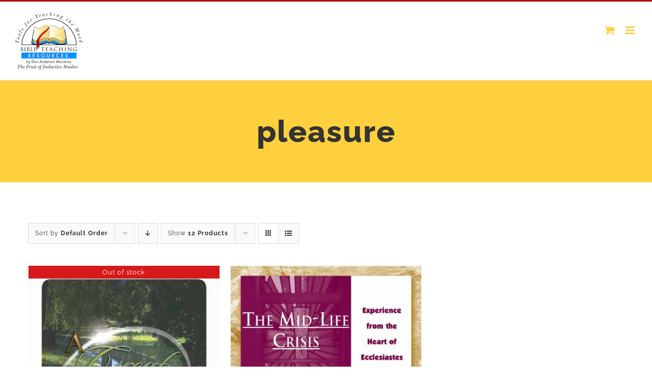

--- FILE ---
content_type: text/html; charset=UTF-8
request_url: https://bibleteachingresources.org/product-tag/pleasure/?product_count=12
body_size: 16328
content:
<!DOCTYPE html>
<html class="avada-html-layout-wide avada-html-header-position-top avada-html-is-archive" lang="en-US" prefix="og: http://ogp.me/ns# fb: http://ogp.me/ns/fb#">
<head>
	<meta http-equiv="X-UA-Compatible" content="IE=edge" />
	<meta http-equiv="Content-Type" content="text/html; charset=utf-8"/>
	<meta name="viewport" content="width=device-width, initial-scale=1" />
	<meta name='robots' content='index, follow, max-image-preview:large, max-snippet:-1, max-video-preview:-1' />
		<style>img:is([sizes="auto" i], [sizes^="auto," i]) { contain-intrinsic-size: 3000px 1500px }</style>
		<script>window._wca = window._wca || [];</script>

	<!-- This site is optimized with the Yoast SEO plugin v25.6 - https://yoast.com/wordpress/plugins/seo/ -->
	<title>pleasure Archives - Bible Teaching Resources</title>
	<link rel="canonical" href="https://bibleteachingresources.org/product-tag/pleasure/" />
	<meta property="og:locale" content="en_US" />
	<meta property="og:type" content="article" />
	<meta property="og:title" content="pleasure Archives - Bible Teaching Resources" />
	<meta property="og:url" content="https://bibleteachingresources.org/product-tag/pleasure/" />
	<meta property="og:site_name" content="Bible Teaching Resources" />
	<meta name="twitter:card" content="summary_large_image" />
	<meta name="twitter:site" content="@bibleteachres" />
	<script type="application/ld+json" class="yoast-schema-graph">{"@context":"https://schema.org","@graph":[{"@type":"CollectionPage","@id":"https://bibleteachingresources.org/product-tag/pleasure/","url":"https://bibleteachingresources.org/product-tag/pleasure/","name":"pleasure Archives - Bible Teaching Resources","isPartOf":{"@id":"https://bibleteachingresources.org/#website"},"primaryImageOfPage":{"@id":"https://bibleteachingresources.org/product-tag/pleasure/#primaryimage"},"image":{"@id":"https://bibleteachingresources.org/product-tag/pleasure/#primaryimage"},"thumbnailUrl":"https://i0.wp.com/bibleteachingresources.org/wp-content/uploads/2019/03/AGWBD-Issue-9-Part-1.jpg?fit=396%2C612&ssl=1","breadcrumb":{"@id":"https://bibleteachingresources.org/product-tag/pleasure/#breadcrumb"},"inLanguage":"en-US"},{"@type":"ImageObject","inLanguage":"en-US","@id":"https://bibleteachingresources.org/product-tag/pleasure/#primaryimage","url":"https://i0.wp.com/bibleteachingresources.org/wp-content/uploads/2019/03/AGWBD-Issue-9-Part-1.jpg?fit=396%2C612&ssl=1","contentUrl":"https://i0.wp.com/bibleteachingresources.org/wp-content/uploads/2019/03/AGWBD-Issue-9-Part-1.jpg?fit=396%2C612&ssl=1","width":396,"height":612},{"@type":"BreadcrumbList","@id":"https://bibleteachingresources.org/product-tag/pleasure/#breadcrumb","itemListElement":[{"@type":"ListItem","position":1,"name":"Home","item":"https://bibleteachingresources.org/"},{"@type":"ListItem","position":2,"name":"pleasure"}]},{"@type":"WebSite","@id":"https://bibleteachingresources.org/#website","url":"https://bibleteachingresources.org/","name":"Bible Teaching Resources","description":"Devotions, Books, &amp; Media","publisher":{"@id":"https://bibleteachingresources.org/#organization"},"potentialAction":[{"@type":"SearchAction","target":{"@type":"EntryPoint","urlTemplate":"https://bibleteachingresources.org/?s={search_term_string}"},"query-input":{"@type":"PropertyValueSpecification","valueRequired":true,"valueName":"search_term_string"}}],"inLanguage":"en-US"},{"@type":"Organization","@id":"https://bibleteachingresources.org/#organization","name":"Bible Teaching Resources","url":"https://bibleteachingresources.org/","logo":{"@type":"ImageObject","inLanguage":"en-US","@id":"https://bibleteachingresources.org/#/schema/logo/image/","url":"https://bibleteachingresources.org/wp-content/uploads/2019/02/BTR-logo55.png","contentUrl":"https://bibleteachingresources.org/wp-content/uploads/2019/02/BTR-logo55.png","width":417,"height":353,"caption":"Bible Teaching Resources"},"image":{"@id":"https://bibleteachingresources.org/#/schema/logo/image/"},"sameAs":["https://www.facebook.com/Bible-Teaching-Resources-379443508834041/","https://x.com/bibleteachres"]}]}</script>
	<!-- / Yoast SEO plugin. -->


<link rel='dns-prefetch' href='//stats.wp.com' />
<link rel='dns-prefetch' href='//secure.gravatar.com' />
<link rel='dns-prefetch' href='//www.googletagmanager.com' />
<link rel='dns-prefetch' href='//v0.wordpress.com' />
<link rel='preconnect' href='//c0.wp.com' />
<link rel='preconnect' href='//i0.wp.com' />
<link rel="alternate" type="application/rss+xml" title="Bible Teaching Resources &raquo; Feed" href="https://bibleteachingresources.org/feed/" />
<link rel="alternate" type="application/rss+xml" title="Bible Teaching Resources &raquo; Comments Feed" href="https://bibleteachingresources.org/comments/feed/" />
					<link rel="shortcut icon" href="https://bibleteachingresources.org/wp-content/uploads/2021/12/favicon-32x32-1.png" type="image/x-icon" />
		
					<!-- Apple Touch Icon -->
			<link rel="apple-touch-icon" sizes="180x180" href="https://bibleteachingresources.org/wp-content/uploads/2021/12/apple-icon-180x180-1.png">
		
					<!-- Android Icon -->
			<link rel="icon" sizes="192x192" href="https://bibleteachingresources.org/wp-content/uploads/2021/12/apple-icon-120x120-1.png">
		
					<!-- MS Edge Icon -->
			<meta name="msapplication-TileImage" content="https://bibleteachingresources.org/wp-content/uploads/2021/12/apple-icon-152x152-1.png">
				<link rel="alternate" type="application/rss+xml" title="Bible Teaching Resources &raquo; pleasure Tag Feed" href="https://bibleteachingresources.org/product-tag/pleasure/feed/" />
<script type="text/javascript">
/* <![CDATA[ */
window._wpemojiSettings = {"baseUrl":"https:\/\/s.w.org\/images\/core\/emoji\/15.0.3\/72x72\/","ext":".png","svgUrl":"https:\/\/s.w.org\/images\/core\/emoji\/15.0.3\/svg\/","svgExt":".svg","source":{"concatemoji":"https:\/\/bibleteachingresources.org\/wp-includes\/js\/wp-emoji-release.min.js?ver=6.6.4"}};
/*! This file is auto-generated */
!function(i,n){var o,s,e;function c(e){try{var t={supportTests:e,timestamp:(new Date).valueOf()};sessionStorage.setItem(o,JSON.stringify(t))}catch(e){}}function p(e,t,n){e.clearRect(0,0,e.canvas.width,e.canvas.height),e.fillText(t,0,0);var t=new Uint32Array(e.getImageData(0,0,e.canvas.width,e.canvas.height).data),r=(e.clearRect(0,0,e.canvas.width,e.canvas.height),e.fillText(n,0,0),new Uint32Array(e.getImageData(0,0,e.canvas.width,e.canvas.height).data));return t.every(function(e,t){return e===r[t]})}function u(e,t,n){switch(t){case"flag":return n(e,"\ud83c\udff3\ufe0f\u200d\u26a7\ufe0f","\ud83c\udff3\ufe0f\u200b\u26a7\ufe0f")?!1:!n(e,"\ud83c\uddfa\ud83c\uddf3","\ud83c\uddfa\u200b\ud83c\uddf3")&&!n(e,"\ud83c\udff4\udb40\udc67\udb40\udc62\udb40\udc65\udb40\udc6e\udb40\udc67\udb40\udc7f","\ud83c\udff4\u200b\udb40\udc67\u200b\udb40\udc62\u200b\udb40\udc65\u200b\udb40\udc6e\u200b\udb40\udc67\u200b\udb40\udc7f");case"emoji":return!n(e,"\ud83d\udc26\u200d\u2b1b","\ud83d\udc26\u200b\u2b1b")}return!1}function f(e,t,n){var r="undefined"!=typeof WorkerGlobalScope&&self instanceof WorkerGlobalScope?new OffscreenCanvas(300,150):i.createElement("canvas"),a=r.getContext("2d",{willReadFrequently:!0}),o=(a.textBaseline="top",a.font="600 32px Arial",{});return e.forEach(function(e){o[e]=t(a,e,n)}),o}function t(e){var t=i.createElement("script");t.src=e,t.defer=!0,i.head.appendChild(t)}"undefined"!=typeof Promise&&(o="wpEmojiSettingsSupports",s=["flag","emoji"],n.supports={everything:!0,everythingExceptFlag:!0},e=new Promise(function(e){i.addEventListener("DOMContentLoaded",e,{once:!0})}),new Promise(function(t){var n=function(){try{var e=JSON.parse(sessionStorage.getItem(o));if("object"==typeof e&&"number"==typeof e.timestamp&&(new Date).valueOf()<e.timestamp+604800&&"object"==typeof e.supportTests)return e.supportTests}catch(e){}return null}();if(!n){if("undefined"!=typeof Worker&&"undefined"!=typeof OffscreenCanvas&&"undefined"!=typeof URL&&URL.createObjectURL&&"undefined"!=typeof Blob)try{var e="postMessage("+f.toString()+"("+[JSON.stringify(s),u.toString(),p.toString()].join(",")+"));",r=new Blob([e],{type:"text/javascript"}),a=new Worker(URL.createObjectURL(r),{name:"wpTestEmojiSupports"});return void(a.onmessage=function(e){c(n=e.data),a.terminate(),t(n)})}catch(e){}c(n=f(s,u,p))}t(n)}).then(function(e){for(var t in e)n.supports[t]=e[t],n.supports.everything=n.supports.everything&&n.supports[t],"flag"!==t&&(n.supports.everythingExceptFlag=n.supports.everythingExceptFlag&&n.supports[t]);n.supports.everythingExceptFlag=n.supports.everythingExceptFlag&&!n.supports.flag,n.DOMReady=!1,n.readyCallback=function(){n.DOMReady=!0}}).then(function(){return e}).then(function(){var e;n.supports.everything||(n.readyCallback(),(e=n.source||{}).concatemoji?t(e.concatemoji):e.wpemoji&&e.twemoji&&(t(e.twemoji),t(e.wpemoji)))}))}((window,document),window._wpemojiSettings);
/* ]]> */
</script>
<style id='wp-emoji-styles-inline-css' type='text/css'>

	img.wp-smiley, img.emoji {
		display: inline !important;
		border: none !important;
		box-shadow: none !important;
		height: 1em !important;
		width: 1em !important;
		margin: 0 0.07em !important;
		vertical-align: -0.1em !important;
		background: none !important;
		padding: 0 !important;
	}
</style>
<link rel='stylesheet' id='mediaelement-css' href='https://c0.wp.com/c/6.6.4/wp-includes/js/mediaelement/mediaelementplayer-legacy.min.css' type='text/css' media='all' />
<link rel='stylesheet' id='wp-mediaelement-css' href='https://c0.wp.com/c/6.6.4/wp-includes/js/mediaelement/wp-mediaelement.min.css' type='text/css' media='all' />
<style id='jetpack-sharing-buttons-style-inline-css' type='text/css'>
.jetpack-sharing-buttons__services-list{display:flex;flex-direction:row;flex-wrap:wrap;gap:0;list-style-type:none;margin:5px;padding:0}.jetpack-sharing-buttons__services-list.has-small-icon-size{font-size:12px}.jetpack-sharing-buttons__services-list.has-normal-icon-size{font-size:16px}.jetpack-sharing-buttons__services-list.has-large-icon-size{font-size:24px}.jetpack-sharing-buttons__services-list.has-huge-icon-size{font-size:36px}@media print{.jetpack-sharing-buttons__services-list{display:none!important}}.editor-styles-wrapper .wp-block-jetpack-sharing-buttons{gap:0;padding-inline-start:0}ul.jetpack-sharing-buttons__services-list.has-background{padding:1.25em 2.375em}
</style>
<style id='woocommerce-inline-inline-css' type='text/css'>
.woocommerce form .form-row .required { visibility: visible; }
</style>
<link rel='stylesheet' id='give-styles-css' href='https://bibleteachingresources.org/wp-content/plugins/give/assets/dist/css/give.css?ver=3.16.3' type='text/css' media='all' />
<link rel='stylesheet' id='give-donation-summary-style-frontend-css' href='https://bibleteachingresources.org/wp-content/plugins/give/assets/dist/css/give-donation-summary.css?ver=3.16.3' type='text/css' media='all' />
<link rel='stylesheet' id='fusion-dynamic-css-css' href='https://bibleteachingresources.org/wp-content/uploads/fusion-styles/01bb2335b5d230e56f674d70a6a9bf7f.min.css?ver=3.11.2' type='text/css' media='all' />
<script type="text/template" id="tmpl-variation-template">
	<div class="woocommerce-variation-description">{{{ data.variation.variation_description }}}</div>
	<div class="woocommerce-variation-price">{{{ data.variation.price_html }}}</div>
	<div class="woocommerce-variation-availability">{{{ data.variation.availability_html }}}</div>
</script>
<script type="text/template" id="tmpl-unavailable-variation-template">
	<p role="alert">Sorry, this product is unavailable. Please choose a different combination.</p>
</script>
<script type="text/javascript" src="https://c0.wp.com/c/6.6.4/wp-includes/js/dist/hooks.min.js" id="wp-hooks-js"></script>
<script type="text/javascript" src="https://c0.wp.com/c/6.6.4/wp-includes/js/dist/i18n.min.js" id="wp-i18n-js"></script>
<script type="text/javascript" id="wp-i18n-js-after">
/* <![CDATA[ */
wp.i18n.setLocaleData( { 'text direction\u0004ltr': [ 'ltr' ] } );
/* ]]> */
</script>
<script type="text/javascript" src="https://c0.wp.com/c/6.6.4/wp-includes/js/jquery/jquery.min.js" id="jquery-core-js"></script>
<script type="text/javascript" src="https://c0.wp.com/c/6.6.4/wp-includes/js/jquery/jquery-migrate.min.js" id="jquery-migrate-js"></script>
<script type="text/javascript" src="https://c0.wp.com/p/woocommerce/9.8.6/assets/js/jquery-blockui/jquery.blockUI.min.js" id="jquery-blockui-js" defer="defer" data-wp-strategy="defer"></script>
<script type="text/javascript" id="wc-add-to-cart-js-extra">
/* <![CDATA[ */
var wc_add_to_cart_params = {"ajax_url":"\/wp-admin\/admin-ajax.php","wc_ajax_url":"\/?wc-ajax=%%endpoint%%","i18n_view_cart":"View cart","cart_url":"https:\/\/bibleteachingresources.org\/cart\/","is_cart":"","cart_redirect_after_add":"no"};
/* ]]> */
</script>
<script type="text/javascript" src="https://c0.wp.com/p/woocommerce/9.8.6/assets/js/frontend/add-to-cart.min.js" id="wc-add-to-cart-js" defer="defer" data-wp-strategy="defer"></script>
<script type="text/javascript" src="https://c0.wp.com/p/woocommerce/9.8.6/assets/js/js-cookie/js.cookie.min.js" id="js-cookie-js" defer="defer" data-wp-strategy="defer"></script>
<script type="text/javascript" id="woocommerce-js-extra">
/* <![CDATA[ */
var woocommerce_params = {"ajax_url":"\/wp-admin\/admin-ajax.php","wc_ajax_url":"\/?wc-ajax=%%endpoint%%","i18n_password_show":"Show password","i18n_password_hide":"Hide password"};
/* ]]> */
</script>
<script type="text/javascript" src="https://c0.wp.com/p/woocommerce/9.8.6/assets/js/frontend/woocommerce.min.js" id="woocommerce-js" defer="defer" data-wp-strategy="defer"></script>
<script type="text/javascript" id="give-js-extra">
/* <![CDATA[ */
var give_global_vars = {"ajaxurl":"https:\/\/bibleteachingresources.org\/wp-admin\/admin-ajax.php","checkout_nonce":"fcfe0dd1e2","currency":"USD","currency_sign":"$","currency_pos":"before","thousands_separator":",","decimal_separator":".","no_gateway":"Please select a payment method.","bad_minimum":"The minimum custom donation amount for this form is","bad_maximum":"The maximum custom donation amount for this form is","general_loading":"Loading...","purchase_loading":"Please Wait...","textForOverlayScreen":"<h3>Processing...<\/h3><p>This will only take a second!<\/p>","number_decimals":"2","is_test_mode":"","give_version":"3.16.3","magnific_options":{"main_class":"give-modal","close_on_bg_click":false},"form_translation":{"payment-mode":"Please select payment mode.","give_first":"Please enter your first name.","give_last":"Please enter your last name.","give_email":"Please enter a valid email address.","give_user_login":"Invalid email address or username.","give_user_pass":"Enter a password.","give_user_pass_confirm":"Enter the password confirmation.","give_agree_to_terms":"You must agree to the terms and conditions."},"confirm_email_sent_message":"Please check your email and click on the link to access your complete donation history.","ajax_vars":{"ajaxurl":"https:\/\/bibleteachingresources.org\/wp-admin\/admin-ajax.php","ajaxNonce":"932ba7b2be","loading":"Loading","select_option":"Please select an option","default_gateway":"manual","permalinks":"1","number_decimals":2},"cookie_hash":"a4498d00e75bd83fbbc6165ebf6a96cb","session_nonce_cookie_name":"wp-give_session_reset_nonce_a4498d00e75bd83fbbc6165ebf6a96cb","session_cookie_name":"wp-give_session_a4498d00e75bd83fbbc6165ebf6a96cb","delete_session_nonce_cookie":"0"};
var giveApiSettings = {"root":"https:\/\/bibleteachingresources.org\/wp-json\/give-api\/v2\/","rest_base":"give-api\/v2"};
/* ]]> */
</script>
<script type="text/javascript" src="https://bibleteachingresources.org/wp-content/plugins/give/assets/dist/js/give.js?ver=551bf44de7d34e92" id="give-js"></script>
<script type="text/javascript" src="https://stats.wp.com/s-202603.js" id="woocommerce-analytics-js" defer="defer" data-wp-strategy="defer"></script>
<script type="text/javascript" src="https://c0.wp.com/c/6.6.4/wp-includes/js/underscore.min.js" id="underscore-js"></script>
<script type="text/javascript" id="wp-util-js-extra">
/* <![CDATA[ */
var _wpUtilSettings = {"ajax":{"url":"\/wp-admin\/admin-ajax.php"}};
/* ]]> */
</script>
<script type="text/javascript" src="https://c0.wp.com/c/6.6.4/wp-includes/js/wp-util.min.js" id="wp-util-js"></script>
<script type="text/javascript" id="wc-add-to-cart-variation-js-extra">
/* <![CDATA[ */
var wc_add_to_cart_variation_params = {"wc_ajax_url":"\/?wc-ajax=%%endpoint%%","i18n_no_matching_variations_text":"Sorry, no products matched your selection. Please choose a different combination.","i18n_make_a_selection_text":"Please select some product options before adding this product to your cart.","i18n_unavailable_text":"Sorry, this product is unavailable. Please choose a different combination.","i18n_reset_alert_text":"Your selection has been reset. Please select some product options before adding this product to your cart."};
/* ]]> */
</script>
<script type="text/javascript" src="https://c0.wp.com/p/woocommerce/9.8.6/assets/js/frontend/add-to-cart-variation.min.js" id="wc-add-to-cart-variation-js" defer="defer" data-wp-strategy="defer"></script>

<!-- Google tag (gtag.js) snippet added by Site Kit -->
<!-- Google Analytics snippet added by Site Kit -->
<script type="text/javascript" src="https://www.googletagmanager.com/gtag/js?id=GT-MK98TW5X" id="google_gtagjs-js" async></script>
<script type="text/javascript" id="google_gtagjs-js-after">
/* <![CDATA[ */
window.dataLayer = window.dataLayer || [];function gtag(){dataLayer.push(arguments);}
gtag("set","linker",{"domains":["bibleteachingresources.org"]});
gtag("js", new Date());
gtag("set", "developer_id.dZTNiMT", true);
gtag("config", "GT-MK98TW5X");
/* ]]> */
</script>
<link rel="https://api.w.org/" href="https://bibleteachingresources.org/wp-json/" /><link rel="alternate" title="JSON" type="application/json" href="https://bibleteachingresources.org/wp-json/wp/v2/product_tag/192" /><link rel="EditURI" type="application/rsd+xml" title="RSD" href="https://bibleteachingresources.org/xmlrpc.php?rsd" />
<meta name="generator" content="WordPress 6.6.4" />
<meta name="generator" content="WooCommerce 9.8.6" />
<meta name="generator" content="auto-sizes 1.3.0">
<meta name="generator" content="Site Kit by Google 1.170.0" /><meta name="generator" content="performance-lab 3.4.0; plugins: auto-sizes, embed-optimizer, webp-uploads">
<meta name="generator" content="webp-uploads 2.2.0">
<meta name="generator" content="Give v3.16.3" />
	<style>img#wpstats{display:none}</style>
		<style type="text/css" id="css-fb-visibility">@media screen and (max-width: 640px){.fusion-no-small-visibility{display:none !important;}body .sm-text-align-center{text-align:center !important;}body .sm-text-align-left{text-align:left !important;}body .sm-text-align-right{text-align:right !important;}body .sm-flex-align-center{justify-content:center !important;}body .sm-flex-align-flex-start{justify-content:flex-start !important;}body .sm-flex-align-flex-end{justify-content:flex-end !important;}body .sm-mx-auto{margin-left:auto !important;margin-right:auto !important;}body .sm-ml-auto{margin-left:auto !important;}body .sm-mr-auto{margin-right:auto !important;}body .fusion-absolute-position-small{position:absolute;top:auto;width:100%;}.awb-sticky.awb-sticky-small{ position: sticky; top: var(--awb-sticky-offset,0); }}@media screen and (min-width: 641px) and (max-width: 1024px){.fusion-no-medium-visibility{display:none !important;}body .md-text-align-center{text-align:center !important;}body .md-text-align-left{text-align:left !important;}body .md-text-align-right{text-align:right !important;}body .md-flex-align-center{justify-content:center !important;}body .md-flex-align-flex-start{justify-content:flex-start !important;}body .md-flex-align-flex-end{justify-content:flex-end !important;}body .md-mx-auto{margin-left:auto !important;margin-right:auto !important;}body .md-ml-auto{margin-left:auto !important;}body .md-mr-auto{margin-right:auto !important;}body .fusion-absolute-position-medium{position:absolute;top:auto;width:100%;}.awb-sticky.awb-sticky-medium{ position: sticky; top: var(--awb-sticky-offset,0); }}@media screen and (min-width: 1025px){.fusion-no-large-visibility{display:none !important;}body .lg-text-align-center{text-align:center !important;}body .lg-text-align-left{text-align:left !important;}body .lg-text-align-right{text-align:right !important;}body .lg-flex-align-center{justify-content:center !important;}body .lg-flex-align-flex-start{justify-content:flex-start !important;}body .lg-flex-align-flex-end{justify-content:flex-end !important;}body .lg-mx-auto{margin-left:auto !important;margin-right:auto !important;}body .lg-ml-auto{margin-left:auto !important;}body .lg-mr-auto{margin-right:auto !important;}body .fusion-absolute-position-large{position:absolute;top:auto;width:100%;}.awb-sticky.awb-sticky-large{ position: sticky; top: var(--awb-sticky-offset,0); }}</style>	<noscript><style>.woocommerce-product-gallery{ opacity: 1 !important; }</style></noscript>
	<style type="text/css">.recentcomments a{display:inline !important;padding:0 !important;margin:0 !important;}</style><meta name="generator" content="embed-optimizer 0.2.0">
		<script type="text/javascript">
			var doc = document.documentElement;
			doc.setAttribute( 'data-useragent', navigator.userAgent );
		</script>
		
	
<meta name="google-site-verification" content="s5XZAVkLeei6lmaE6csX5AzAPKhkF2EBXFAfT-NRWB8" />	
</head>

<body class="archive tax-product_tag term-pleasure term-192 theme-Avada woocommerce woocommerce-page woocommerce-no-js give-avada fusion-image-hovers fusion-pagination-sizing fusion-button_type-flat fusion-button_span-no fusion-button_gradient-linear avada-image-rollover-circle-yes avada-image-rollover-yes avada-image-rollover-direction-center_vertical fusion-body ltr no-tablet-sticky-header no-mobile-sticky-header avada-has-rev-slider-styles fusion-disable-outline fusion-sub-menu-fade mobile-logo-pos-left layout-wide-mode avada-has-boxed-modal-shadow-none layout-scroll-offset-full avada-has-zero-margin-offset-top fusion-top-header menu-text-align-center fusion-woo-product-design-classic fusion-woo-shop-page-columns-4 fusion-woo-related-columns-4 fusion-woo-archive-page-columns-3 avada-has-woo-gallery-disabled woo-sale-badge-circle woo-outofstock-badge-top_bar mobile-menu-design-modern fusion-show-pagination-text fusion-header-layout-v2 avada-responsive avada-footer-fx-none avada-menu-highlight-style-arrow fusion-search-form-classic fusion-main-menu-search-overlay fusion-avatar-square avada-dropdown-styles avada-blog-layout-large avada-blog-archive-layout-grid avada-header-shadow-no avada-has-logo-background avada-menu-icon-position-left avada-has-megamenu-shadow avada-has-mainmenu-dropdown-divider avada-has-header-100-width avada-has-pagetitle-100-width avada-has-pagetitle-bg-full avada-has-main-nav-search-icon avada-has-100-footer avada-has-breadcrumb-mobile-hidden avada-has-titlebar-bar_and_content avada-social-full-transparent avada-has-pagination-padding avada-flyout-menu-direction-fade avada-ec-views-v1" data-awb-post-id="9151">
		<a class="skip-link screen-reader-text" href="#content">Skip to content</a>

	<div id="boxed-wrapper">
		
		<div id="wrapper" class="fusion-wrapper">
			<div id="home" style="position:relative;top:-1px;"></div>
							
					
			<header class="fusion-header-wrapper">
				<div class="fusion-header-v2 fusion-logo-alignment fusion-logo-left fusion-sticky-menu- fusion-sticky-logo- fusion-mobile-logo-1  fusion-mobile-menu-design-modern">
					
<div class="fusion-secondary-header">
	<div class="fusion-row">
							<div class="fusion-alignright">
				<nav class="fusion-secondary-menu" role="navigation" aria-label="Secondary Menu"></nav>			</div>
			</div>
</div>
<div class="fusion-header-sticky-height"></div>
<div class="fusion-header">
	<div class="fusion-row">
					<div class="fusion-logo-background"><div class="fusion-logo" data-margin-top="15px" data-margin-bottom="15px" data-margin-left="100px" data-margin-right="0px">
			<a class="fusion-logo-link"  href="https://bibleteachingresources.org/" >

						<!-- standard logo -->
			<img src="https://bibleteachingresources.org/wp-content/uploads/2019/07/BTR-logo-1-copy-4.png" srcset="https://bibleteachingresources.org/wp-content/uploads/2019/07/BTR-logo-1-copy-4.png 1x, https://bibleteachingresources.org/wp-content/uploads/2019/07/BTR-logo-1-copy-1.png 2x" width="190" height="161" style="max-height:161px;height:auto;" alt="Bible Teaching Resources Logo" data-retina_logo_url="https://bibleteachingresources.org/wp-content/uploads/2019/07/BTR-logo-1-copy-1.png" class="fusion-standard-logo" />

											<!-- mobile logo -->
				<img src="https://bibleteachingresources.org/wp-content/uploads/2019/07/BTR-logo-1-copy-3.png" srcset="https://bibleteachingresources.org/wp-content/uploads/2019/07/BTR-logo-1-copy-3.png 1x, https://bibleteachingresources.org/wp-content/uploads/2019/07/BTR-logo-1-2.png 2x" width="133" height="113" style="max-height:113px;height:auto;" alt="Bible Teaching Resources Logo" data-retina_logo_url="https://bibleteachingresources.org/wp-content/uploads/2019/07/BTR-logo-1-2.png" class="fusion-mobile-logo" />
			
					</a>
		</div></div>		<nav class="fusion-main-menu" aria-label="Main Menu"><div class="fusion-overlay-search">		<form role="search" class="searchform fusion-search-form  fusion-search-form-classic" method="get" action="https://bibleteachingresources.org/">
			<div class="fusion-search-form-content">

				
				<div class="fusion-search-field search-field">
					<label><span class="screen-reader-text">Search for:</span>
													<input type="search" value="" name="s" class="s" placeholder="Search..." required aria-required="true" aria-label="Search..."/>
											</label>
				</div>
				<div class="fusion-search-button search-button">
					<input type="submit" class="fusion-search-submit searchsubmit" aria-label="Search" value="&#xf002;" />
									</div>

				
			</div>


			
		</form>
		<div class="fusion-search-spacer"></div><a href="#" role="button" aria-label="Close Search" class="fusion-close-search"></a></div><ul id="menu-btr-main-menu" class="fusion-menu"><li  id="menu-item-22"  class="menu-item menu-item-type-post_type menu-item-object-page menu-item-home menu-item-22"  data-item-id="22"><a  href="https://bibleteachingresources.org/" class="fusion-arrow-highlight"><span class="menu-text">HOME<span class="fusion-arrow-svg"><svg height="12px" width="23px">
					<path d="M0 0 L11.5 12 L23 0 Z" fill="rgb(255,255,255)" class="header_border_color_stroke" stroke-width="1"/>
					</svg></span></span></a></li><li  id="menu-item-21"  class="menu-item menu-item-type-post_type menu-item-object-page menu-item-21"  data-item-id="21"><a  href="https://bibleteachingresources.org/about/" class="fusion-arrow-highlight"><span class="menu-text">ABOUT<span class="fusion-arrow-svg"><svg height="12px" width="23px">
					<path d="M0 0 L11.5 12 L23 0 Z" fill="rgb(255,255,255)" class="header_border_color_stroke" stroke-width="1"/>
					</svg></span></span></a></li><li  id="menu-item-9261"  class="menu-item menu-item-type-custom menu-item-object-custom menu-item-has-children menu-item-9261 fusion-megamenu-menu "  data-item-id="9261"><a  href="#" class="fusion-arrow-highlight"><span class="menu-text">DON&#8217;S TOOLBOX<span class="fusion-arrow-svg"><svg height="12px" width="23px">
					<path d="M0 0 L11.5 12 L23 0 Z" fill="rgb(255,255,255)" class="header_border_color_stroke" stroke-width="1"/>
					</svg></span><span class="fusion-dropdown-svg"><svg height="12px" width="23px">
						<path d="M0 12 L11.5 0 L23 12 Z" fill="#fed03d"/>
						</svg></span></span></a><div class="fusion-megamenu-wrapper fusion-columns-6 columns-per-row-6 columns-41 col-span-12"><div class="row"><div class="fusion-megamenu-holder lazyload" style="width:1099.9956px;" data-width="1099.9956px"><ul class="fusion-megamenu fusion-megamenu-border"><li  id="menu-item-10496"  class="menu-item menu-item-type-post_type menu-item-object-page menu-item-10496 fusion-megamenu-submenu menu-item-has-link fusion-megamenu-columns-6 col-lg-2 col-md-2 col-sm-2"  style="width:16.666666666667%;"><div class='fusion-megamenu-title'><a class="awb-justify-title" href="https://bibleteachingresources.org/study-guides/">Study Guides</a></div></li><li  id="menu-item-21978"  class="menu-item menu-item-type-post_type menu-item-object-page menu-item-21978 fusion-megamenu-submenu menu-item-has-link fusion-megamenu-columns-6 col-lg-2 col-md-2 col-sm-2"  style="width:16.666666666667%;"><div class='fusion-megamenu-title'><a class="awb-justify-title" href="https://bibleteachingresources.org/enewsletters/">Weekly eNewsletter</a></div></li><li  id="menu-item-23317"  class="menu-item menu-item-type-post_type menu-item-object-page menu-item-23317 fusion-megamenu-submenu menu-item-has-link fusion-megamenu-columns-6 col-lg-2 col-md-2 col-sm-2"  style="width:16.666666666667%;"><div class='fusion-megamenu-title'><a class="awb-justify-title" href="https://bibleteachingresources.org/grapevine/">Grapevine</a></div></li><li  id="menu-item-22204"  class="menu-item menu-item-type-post_type menu-item-object-page menu-item-22204 fusion-megamenu-submenu menu-item-has-link fusion-megamenu-columns-6 col-lg-2 col-md-2 col-sm-2"  style="width:16.666666666667%;"><div class='fusion-megamenu-title'><a class="awb-justify-title" href="https://bibleteachingresources.org/agwbd/">A Great While Before Day</a></div></li><li  id="menu-item-21987"  class="menu-item menu-item-type-post_type menu-item-object-page menu-item-21987 fusion-megamenu-submenu menu-item-has-link fusion-megamenu-columns-6 col-lg-2 col-md-2 col-sm-2"  style="width:16.666666666667%;"><div class='fusion-megamenu-title'><a class="awb-justify-title" href="https://bibleteachingresources.org/audio-devotionals/">Audio Devotionals</a></div></li><li  id="menu-item-24137"  class="menu-item menu-item-type-post_type menu-item-object-page menu-item-24137 fusion-megamenu-submenu menu-item-has-link fusion-megamenu-columns-6 col-lg-2 col-md-2 col-sm-2"  style="width:16.666666666667%;"><div class='fusion-megamenu-title'><a class="awb-justify-title" href="https://bibleteachingresources.org/revelation-2/">Revelation</a></div></li></ul><ul class="fusion-megamenu fusion-megamenu-row-2 fusion-megamenu-row-columns-6 fusion-megamenu-border"><li  id="menu-item-24072"  class="menu-item menu-item-type-post_type menu-item-object-page menu-item-24072 fusion-megamenu-submenu menu-item-has-link fusion-megamenu-columns-6 col-lg-2 col-md-2 col-sm-2"  style="width:16.666666666667%;"><div class='fusion-megamenu-title'><a class="awb-justify-title" href="https://bibleteachingresources.org/gideon_samson/">Gideon &#038; Samson</a></div></li><li  id="menu-item-24035"  class="menu-item menu-item-type-post_type menu-item-object-page menu-item-24035 fusion-megamenu-submenu menu-item-has-link fusion-megamenu-columns-6 col-lg-2 col-md-2 col-sm-2"  style="width:16.666666666667%;"><div class='fusion-megamenu-title'><a class="awb-justify-title" href="https://bibleteachingresources.org/gwar/">God Wants a Relationship</a></div></li><li  id="menu-item-23893"  class="menu-item menu-item-type-post_type menu-item-object-page menu-item-23893 fusion-megamenu-submenu menu-item-has-link fusion-megamenu-columns-6 col-lg-2 col-md-2 col-sm-2"  style="width:16.666666666667%;"><div class='fusion-megamenu-title'><a class="awb-justify-title" href="https://bibleteachingresources.org/elisha-2/">Elisha</a></div></li><li  id="menu-item-23861"  class="menu-item menu-item-type-post_type menu-item-object-page menu-item-23861 fusion-megamenu-submenu menu-item-has-link fusion-megamenu-columns-6 col-lg-2 col-md-2 col-sm-2"  style="width:16.666666666667%;"><div class='fusion-megamenu-title'><a class="awb-justify-title" href="https://bibleteachingresources.org/elijah/">Elijah</a></div></li><li  id="menu-item-10716"  class="menu-item menu-item-type-post_type menu-item-object-page menu-item-10716 fusion-megamenu-submenu menu-item-has-link fusion-megamenu-columns-6 col-lg-2 col-md-2 col-sm-2"  style="width:16.666666666667%;"><div class='fusion-megamenu-title'><a class="awb-justify-title" href="https://bibleteachingresources.org/titus-2/">Titus</a></div></li><li  id="menu-item-23778"  class="menu-item menu-item-type-post_type menu-item-object-page menu-item-23778 fusion-megamenu-submenu menu-item-has-link fusion-megamenu-columns-6 col-lg-2 col-md-2 col-sm-2"  style="width:16.666666666667%;"><div class='fusion-megamenu-title'><a class="awb-justify-title" href="https://bibleteachingresources.org/2-corinthians/">2 Corinthians</a></div></li></ul><ul class="fusion-megamenu fusion-megamenu-row-3 fusion-megamenu-row-columns-6 fusion-megamenu-border"><li  id="menu-item-22600"  class="menu-item menu-item-type-post_type menu-item-object-page menu-item-22600 fusion-megamenu-submenu menu-item-has-link fusion-megamenu-columns-6 col-lg-2 col-md-2 col-sm-2"  style="width:16.666666666667%;"><div class='fusion-megamenu-title'><a class="awb-justify-title" href="https://bibleteachingresources.org/esther-2-2/">Esther</a></div></li><li  id="menu-item-9674"  class="menu-item menu-item-type-post_type menu-item-object-page menu-item-9674 fusion-megamenu-submenu menu-item-has-link fusion-megamenu-columns-6 col-lg-2 col-md-2 col-sm-2"  style="width:16.666666666667%;"><div class='fusion-megamenu-title'><a class="awb-justify-title" href="https://bibleteachingresources.org/galatians/">Galatians</a></div></li><li  id="menu-item-23700"  class="menu-item menu-item-type-post_type menu-item-object-page menu-item-23700 fusion-megamenu-submenu menu-item-has-link fusion-megamenu-columns-6 col-lg-2 col-md-2 col-sm-2"  style="width:16.666666666667%;"><div class='fusion-megamenu-title'><a class="awb-justify-title" href="https://bibleteachingresources.org/1-corinthians-2/">1 Corinthians</a></div></li><li  id="menu-item-18859"  class="menu-item menu-item-type-post_type menu-item-object-page menu-item-18859 fusion-megamenu-submenu menu-item-has-link fusion-megamenu-columns-6 col-lg-2 col-md-2 col-sm-2"  style="width:16.666666666667%;"><div class='fusion-megamenu-title'><a class="awb-justify-title" href="https://bibleteachingresources.org/2-peter-2/">2 Peter</a></div></li><li  id="menu-item-16257"  class="menu-item menu-item-type-post_type menu-item-object-page menu-item-16257 fusion-megamenu-submenu menu-item-has-link fusion-megamenu-columns-6 col-lg-2 col-md-2 col-sm-2"  style="width:16.666666666667%;"><div class='fusion-megamenu-title'><a class="awb-justify-title" href="https://bibleteachingresources.org/1-peter-2/">1 Peter</a></div></li><li  id="menu-item-14418"  class="menu-item menu-item-type-post_type menu-item-object-page menu-item-14418 fusion-megamenu-submenu menu-item-has-link fusion-megamenu-columns-6 col-lg-2 col-md-2 col-sm-2"  style="width:16.666666666667%;"><div class='fusion-megamenu-title'><a class="awb-justify-title" href="https://bibleteachingresources.org/ecclesiastes-mid-life-crisis/">Ecclesiastes (Mid-Life Crisis)</a></div></li></ul><ul class="fusion-megamenu fusion-megamenu-row-4 fusion-megamenu-row-columns-6 fusion-megamenu-border"><li  id="menu-item-23563"  class="menu-item menu-item-type-post_type menu-item-object-page menu-item-23563 fusion-megamenu-submenu menu-item-has-link fusion-megamenu-columns-6 col-lg-2 col-md-2 col-sm-2"  style="width:16.666666666667%;"><div class='fusion-megamenu-title'><a class="awb-justify-title" href="https://bibleteachingresources.org/acts-2/">Acts</a></div></li><li  id="menu-item-23441"  class="menu-item menu-item-type-post_type menu-item-object-page menu-item-23441 fusion-megamenu-submenu menu-item-has-link fusion-megamenu-columns-6 col-lg-2 col-md-2 col-sm-2"  style="width:16.666666666667%;"><div class='fusion-megamenu-title'><a class="awb-justify-title" href="https://bibleteachingresources.org/daniel-2/">Daniel</a></div></li><li  id="menu-item-9978"  class="menu-item menu-item-type-post_type menu-item-object-page menu-item-9978 fusion-megamenu-submenu menu-item-has-link fusion-megamenu-columns-6 col-lg-2 col-md-2 col-sm-2"  style="width:16.666666666667%;"><div class='fusion-megamenu-title'><a class="awb-justify-title" href="https://bibleteachingresources.org/1-john/">1 John</a></div></li><li  id="menu-item-23251"  class="menu-item menu-item-type-post_type menu-item-object-page menu-item-23251 fusion-megamenu-submenu menu-item-has-link fusion-megamenu-columns-6 col-lg-2 col-md-2 col-sm-2"  style="width:16.666666666667%;"><div class='fusion-megamenu-title'><a class="awb-justify-title" href="https://bibleteachingresources.org/song-of-solomon-2/">Song of Solomon</a></div></li><li  id="menu-item-23389"  class="menu-item menu-item-type-post_type menu-item-object-page menu-item-23389 fusion-megamenu-submenu menu-item-has-link fusion-megamenu-columns-6 col-lg-2 col-md-2 col-sm-2"  style="width:16.666666666667%;"><div class='fusion-megamenu-title'><a class="awb-justify-title" href="https://bibleteachingresources.org/romans-2/">Romans</a></div></li><li  id="menu-item-22896"  class="menu-item menu-item-type-post_type menu-item-object-page menu-item-22896 fusion-megamenu-submenu menu-item-has-link fusion-megamenu-columns-6 col-lg-2 col-md-2 col-sm-2"  style="width:16.666666666667%;"><div class='fusion-megamenu-title'><a class="awb-justify-title" href="https://bibleteachingresources.org/philippians/">Philippians</a></div></li></ul><ul class="fusion-megamenu fusion-megamenu-row-5 fusion-megamenu-row-columns-6 fusion-megamenu-border"><li  id="menu-item-10157"  class="menu-item menu-item-type-post_type menu-item-object-page menu-item-10157 fusion-megamenu-submenu menu-item-has-link fusion-megamenu-columns-6 col-lg-2 col-md-2 col-sm-2"  style="width:16.666666666667%;"><div class='fusion-megamenu-title'><a class="awb-justify-title" href="https://bibleteachingresources.org/2-timothy-2/">2 Timothy</a></div></li><li  id="menu-item-10099"  class="menu-item menu-item-type-post_type menu-item-object-page menu-item-10099 fusion-megamenu-submenu menu-item-has-link fusion-megamenu-columns-6 col-lg-2 col-md-2 col-sm-2"  style="width:16.666666666667%;"><div class='fusion-megamenu-title'><a class="awb-justify-title" href="https://bibleteachingresources.org/1-timothy-2/">1 Timothy</a></div></li><li  id="menu-item-22848"  class="menu-item menu-item-type-post_type menu-item-object-page menu-item-22848 fusion-megamenu-submenu menu-item-has-link fusion-megamenu-columns-6 col-lg-2 col-md-2 col-sm-2"  style="width:16.666666666667%;"><div class='fusion-megamenu-title'><a class="awb-justify-title" href="https://bibleteachingresources.org/colossians-3/">Colossians</a></div></li><li  id="menu-item-10321"  class="menu-item menu-item-type-post_type menu-item-object-page menu-item-10321 fusion-megamenu-submenu menu-item-has-link fusion-megamenu-columns-6 col-lg-2 col-md-2 col-sm-2"  style="width:16.666666666667%;"><div class='fusion-megamenu-title'><a class="awb-justify-title" href="https://bibleteachingresources.org/david/">David</a></div></li><li  id="menu-item-22780"  class="menu-item menu-item-type-post_type menu-item-object-page menu-item-22780 fusion-megamenu-submenu menu-item-has-link fusion-megamenu-columns-6 col-lg-2 col-md-2 col-sm-2"  style="width:16.666666666667%;"><div class='fusion-megamenu-title'><a class="awb-justify-title" href="https://bibleteachingresources.org/interpersonal-relationships/">Interpersonal Relationships</a></div></li><li  id="menu-item-10518"  class="menu-item menu-item-type-post_type menu-item-object-page menu-item-10518 fusion-megamenu-submenu menu-item-has-link fusion-megamenu-columns-6 col-lg-2 col-md-2 col-sm-2"  style="width:16.666666666667%;"><div class='fusion-megamenu-title'><a class="awb-justify-title" href="https://bibleteachingresources.org/joseph/">Joseph</a></div></li></ul><ul class="fusion-megamenu fusion-megamenu-row-6 fusion-megamenu-row-columns-6 fusion-megamenu-border"><li  id="menu-item-22641"  class="menu-item menu-item-type-post_type menu-item-object-page menu-item-22641 fusion-megamenu-submenu menu-item-has-link fusion-megamenu-columns-6 col-lg-2 col-md-2 col-sm-2"  style="width:16.666666666667%;"><div class='fusion-megamenu-title'><a class="awb-justify-title" href="https://bibleteachingresources.org/biblical-postcards/">Biblical Postcards</a></div></li><li  id="menu-item-9685"  class="menu-item menu-item-type-post_type menu-item-object-page menu-item-9685 fusion-megamenu-submenu menu-item-has-link fusion-megamenu-columns-6 col-lg-2 col-md-2 col-sm-2"  style="width:16.666666666667%;"><div class='fusion-megamenu-title'><a class="awb-justify-title" href="https://bibleteachingresources.org/hebrews/">Hebrews</a></div></li><li  id="menu-item-22484"  class="menu-item menu-item-type-post_type menu-item-object-page menu-item-22484 fusion-megamenu-submenu menu-item-has-link fusion-megamenu-columns-6 col-lg-2 col-md-2 col-sm-2"  style="width:16.666666666667%;"><div class='fusion-megamenu-title'><a class="awb-justify-title" href="https://bibleteachingresources.org/joshua-2/">Joshua</a></div></li><li  id="menu-item-23029"  class="menu-item menu-item-type-post_type menu-item-object-page menu-item-23029 fusion-megamenu-submenu menu-item-has-link fusion-megamenu-columns-6 col-lg-2 col-md-2 col-sm-2"  style="width:16.666666666667%;"><div class='fusion-megamenu-title'><a class="awb-justify-title" href="https://bibleteachingresources.org/job-2/">Job</a></div></li><li  id="menu-item-10528"  class="menu-item menu-item-type-post_type menu-item-object-page menu-item-10528 fusion-megamenu-submenu menu-item-has-link fusion-megamenu-columns-6 col-lg-2 col-md-2 col-sm-2"  style="width:16.666666666667%;"><div class='fusion-megamenu-title'><a class="awb-justify-title" href="https://bibleteachingresources.org/solomon-2/">Solomon</a></div></li><li  id="menu-item-23195"  class="menu-item menu-item-type-post_type menu-item-object-page menu-item-23195 fusion-megamenu-submenu menu-item-has-link fusion-megamenu-columns-6 col-lg-2 col-md-2 col-sm-2"  style="width:16.666666666667%;"><div class='fusion-megamenu-title'><a class="awb-justify-title" href="https://bibleteachingresources.org/howtobecomeachristian-2/">How To Become A Christian</a></div></li></ul><ul class="fusion-megamenu fusion-megamenu-row-7 fusion-megamenu-row-columns-5"><li  id="menu-item-23179"  class="menu-item menu-item-type-post_type menu-item-object-page menu-item-23179 fusion-megamenu-submenu menu-item-has-link fusion-megamenu-columns-5 col-lg-2 col-md-2 col-sm-2"  style="width:16.666666666667%;"><div class='fusion-megamenu-title'><a class="awb-justify-title" href="https://bibleteachingresources.org/ephesians-2/">Ephesians</a></div></li><li  id="menu-item-23117"  class="menu-item menu-item-type-post_type menu-item-object-page menu-item-23117 fusion-megamenu-submenu menu-item-has-link fusion-megamenu-columns-5 col-lg-2 col-md-2 col-sm-2"  style="width:16.666666666667%;"><div class='fusion-megamenu-title'><a class="awb-justify-title" href="https://bibleteachingresources.org/2-thessalonians/">2 Thessalonians</a></div></li><li  id="menu-item-21925"  class="menu-item menu-item-type-post_type menu-item-object-page menu-item-21925 fusion-megamenu-submenu menu-item-has-link fusion-megamenu-columns-5 col-lg-2 col-md-2 col-sm-2"  style="width:16.666666666667%;"><div class='fusion-megamenu-title'><a class="awb-justify-title" href="https://bibleteachingresources.org/1-thessalonians/">1 Thessalonians</a></div></li><li  id="menu-item-9642"  class="menu-item menu-item-type-post_type menu-item-object-page menu-item-9642 fusion-megamenu-submenu menu-item-has-link fusion-megamenu-columns-5 col-lg-2 col-md-2 col-sm-2"  style="width:16.666666666667%;"><div class='fusion-megamenu-title'><a class="awb-justify-title" href="https://bibleteachingresources.org/james/">James</a></div></li><li  id="menu-item-24187"  class="menu-item menu-item-type-post_type menu-item-object-page menu-item-24187 fusion-megamenu-submenu menu-item-has-link fusion-megamenu-columns-5 col-lg-2 col-md-2 col-sm-2"  style="width:16.666666666667%;"><div class='fusion-megamenu-title'><a class="awb-justify-title" href="https://bibleteachingresources.org/sermon-on-the-mount/">Sermon on the Mount</a></div></li></ul></div><div style="clear:both;"></div></div></div></li><li  id="menu-item-9246"  class="menu-item menu-item-type-post_type menu-item-object-page menu-item-9246"  data-item-id="9246"><a  href="https://bibleteachingresources.org/shop/" class="fusion-arrow-highlight"><span class="menu-text">SHOP BTR<span class="fusion-arrow-svg"><svg height="12px" width="23px">
					<path d="M0 0 L11.5 12 L23 0 Z" fill="rgb(255,255,255)" class="header_border_color_stroke" stroke-width="1"/>
					</svg></span></span></a></li><li  id="menu-item-9347"  class="menu-item menu-item-type-post_type menu-item-object-page menu-item-9347 fusion-menu-item-button"  data-item-id="9347"><a  href="https://bibleteachingresources.org/support/" class="fusion-arrow-highlight"><span class="menu-text fusion-button button-default button-large">PARTNER WITH BTR</span></a></li><li  id="menu-item-17"  class="menu-item menu-item-type-post_type menu-item-object-page menu-item-17"  data-item-id="17"><a  href="https://bibleteachingresources.org/contact/" class="fusion-arrow-highlight"><span class="menu-text">CONTACT<span class="fusion-arrow-svg"><svg height="12px" width="23px">
					<path d="M0 0 L11.5 12 L23 0 Z" fill="rgb(255,255,255)" class="header_border_color_stroke" stroke-width="1"/>
					</svg></span></span></a></li><li class="fusion-custom-menu-item fusion-menu-cart fusion-main-menu-cart"><a class="fusion-main-menu-icon" href="https://bibleteachingresources.org/cart/"><span class="menu-text" aria-label="View Cart"></span></a></li><li class="fusion-custom-menu-item fusion-main-menu-search fusion-search-overlay"><a class="fusion-main-menu-icon" href="#" aria-label="Search" data-title="Search" title="Search" role="button" aria-expanded="false"></a></li></ul></nav>	<div class="fusion-mobile-menu-icons">
							<a href="#" class="fusion-icon awb-icon-bars" aria-label="Toggle mobile menu" aria-expanded="false"></a>
		
		
		
					<a href="https://bibleteachingresources.org/cart/" class="fusion-icon awb-icon-shopping-cart"  aria-label="Toggle mobile cart"></a>
			</div>

<nav class="fusion-mobile-nav-holder fusion-mobile-menu-text-align-left" aria-label="Main Menu Mobile"></nav>

					</div>
</div>
				</div>
				<div class="fusion-clearfix"></div>
			</header>
								
							<div id="sliders-container" class="fusion-slider-visibility">
					</div>
				
					
							
			<section class="avada-page-titlebar-wrapper" aria-label="Page Title Bar">
	<div class="fusion-page-title-bar fusion-page-title-bar-breadcrumbs fusion-page-title-bar-center">
		<div class="fusion-page-title-row">
			<div class="fusion-page-title-wrapper">
				<div class="fusion-page-title-captions">

																							<h1 class="entry-title">pleasure</h1>

											
																
				</div>

				
			</div>
		</div>
	</div>
</section>

						<main id="main" class="clearfix ">
				<div class="fusion-row" style="">
		<div class="woocommerce-container">
			<section id="content" class=" full-width" style="width: 100%;">
		<header class="woocommerce-products-header">
	
	</header>
<div class="woocommerce-notices-wrapper"></div>
<div class="catalog-ordering fusion-clearfix">
			<div class="orderby-order-container">
			<ul class="orderby order-dropdown">
				<li>
					<span class="current-li">
						<span class="current-li-content">
														<a aria-haspopup="true">Sort by <strong>Default Order</strong></a>
						</span>
					</span>
					<ul>
																			<li class="current">
																<a href="?product_count=12&product_orderby=default">Sort by <strong>Default Order</strong></a>
							</li>
												<li class="">
														<a href="?product_count=12&product_orderby=name">Sort by <strong>Name</strong></a>
						</li>
						<li class="">
														<a href="?product_count=12&product_orderby=price">Sort by <strong>Price</strong></a>
						</li>
						<li class="">
														<a href="?product_count=12&product_orderby=date">Sort by <strong>Date</strong></a>
						</li>
						<li class="">
														<a href="?product_count=12&product_orderby=popularity">Sort by <strong>Popularity</strong></a>
						</li>

													<li class="">
																<a href="?product_count=12&product_orderby=rating">Sort by <strong>Rating</strong></a>
							</li>
											</ul>
				</li>
			</ul>

			<ul class="order">
															<li class="asc"><a aria-label="Descending order" aria-haspopup="true" href="?product_count=12&product_order=desc"><i class="awb-icon-arrow-down2" aria-hidden="true"></i></a></li>
												</ul>
		</div>

		<ul class="sort-count order-dropdown">
			<li>
				<span class="current-li">
					<a aria-haspopup="true">
						Show <strong>12 Products</strong>						</a>
					</span>
				<ul>
					<li class="current">
						<a href="?product_count=12">
							Show <strong>12 Products</strong>						</a>
					</li>
					<li class="">
						<a href="?product_count=24">
							Show <strong>24 Products</strong>						</a>
					</li>
					<li class="">
						<a href="?product_count=36">
							Show <strong>36 Products</strong>						</a>
					</li>
				</ul>
			</li>
		</ul>
	
											<ul class="fusion-grid-list-view">
			<li class="fusion-grid-view-li active-view">
				<a class="fusion-grid-view" aria-label="View as grid" aria-haspopup="true" href="?product_count=12&product_view=grid"><i class="awb-icon-grid icomoon-grid" aria-hidden="true"></i></a>
			</li>
			<li class="fusion-list-view-li">
				<a class="fusion-list-view" aria-haspopup="true" aria-label="View as list" href="?product_count=12&product_view=list"><i class="awb-icon-list icomoon-list" aria-hidden="true"></i></a>
			</li>
		</ul>
	</div>
<ul class="products clearfix products-3">
<li class="product type-product post-9151 status-publish first outofstock product_cat-books-by-don-anderson product_cat-daily-devotionals product_tag-abiding product_tag-accountability product_tag-aging product_tag-ambition product_tag-anger product_tag-assurance product_tag-attitude product_tag-authenticity product_tag-authority product_tag-availability product_tag-bitterness product_tag-boldness product_tag-brokenness product_tag-change product_tag-choices product_tag-christlikeness product_tag-comfort product_tag-commitment product_tag-communication product_tag-compassion product_tag-complacency product_tag-compromise product_tag-conscience product_tag-contentment product_tag-convictions product_tag-criticism product_tag-cross product_tag-death product_tag-depression product_tag-discipline product_tag-discouragement product_tag-doubt product_tag-encouragement product_tag-endurance product_tag-enthusiasm product_tag-failure product_tag-fair product_tag-faith product_tag-family product_tag-fear product_tag-fellowship product_tag-finishing product_tag-flesh product_tag-focus product_tag-forgiveness product_tag-freedom product_tag-friendship product_tag-fruitfulness product_tag-gifts product_tag-giving product_tag-goals product_tag-good-works product_tag-goodness product_tag-gossip product_tag-grace product_tag-grief product_tag-growth product_tag-guidance product_tag-guilt product_tag-hatred product_tag-heaven product_tag-hell product_tag-holiness product_tag-honesty product_tag-hope product_tag-humility product_tag-hypocrisy product_tag-immorality product_tag-isolation product_tag-joy product_tag-judgment product_tag-kindness product_tag-leadership product_tag-legalism product_tag-listening product_tag-love product_tag-lying product_tag-marriage product_tag-materialism product_tag-mediocrity product_tag-meekness product_tag-mercy product_tag-money product_tag-obedience product_tag-paperback product_tag-passion product_tag-patience product_tag-pdf-download product_tag-peace product_tag-persecution product_tag-perseverance product_tag-pessimism product_tag-pleasure product_tag-potter-clay product_tag-praise product_tag-prayer product_tag-prejudice product_tag-pride product_tag-procrastination product_tag-profanity product_tag-purity product_tag-race product_tag-rapture product_tag-redemption product_tag-relationship product_tag-repentance product_tag-respect product_tag-revenge product_tag-rewards product_tag-righteousness product_tag-salvation product_tag-satan product_tag-selfishness product_tag-sensitivity product_tag-servants-heart product_tag-servanthood product_tag-sin product_tag-sovereignty product_tag-spiritual-warfare product_tag-stress product_tag-suffering product_tag-surrender product_tag-temptation product_tag-the-spirit product_tag-the-word product_tag-time product_tag-timid product_tag-tongue product_tag-trust product_tag-unity product_tag-waiting product_tag-warfare product_tag-wisdom product_tag-witnessing product_tag-work product_tag-worry has-post-thumbnail shipping-taxable purchasable product-type-variable has-default-attributes product-grid-view">
	<div class="fusion-product-wrapper">
<a href="https://bibleteachingresources.org/product/a-great-while-before-day-volume-9-part-1/" class="product-images" aria-label="A Great While Before Day : Volume 9 Part 1">
<div class="fusion-woo-badges-wrapper">
	<div class="fusion-out-of-stock">
		<div class="fusion-position-text">
			Out of stock		</div>
	</div>
</div><div class="featured-image">
		<img width="396" height="612" src="https://bibleteachingresources.org/wp-content/uploads/2019/03/AGWBD-Issue-9-Part-1.jpg" class="attachment-woocommerce_thumbnail size-woocommerce_thumbnail lazyload wp-post-image" alt="" decoding="async" fetchpriority="high" srcset="data:image/svg+xml,%3Csvg%20xmlns%3D%27http%3A%2F%2Fwww.w3.org%2F2000%2Fsvg%27%20width%3D%27396%27%20height%3D%27612%27%20viewBox%3D%270%200%20396%20612%27%3E%3Crect%20width%3D%27396%27%20height%3D%27612%27%20fill-opacity%3D%220%22%2F%3E%3C%2Fsvg%3E" data-orig-src="https://bibleteachingresources.org/wp-content/uploads/2019/03/AGWBD-Issue-9-Part-1.jpg" data-srcset="https://i0.wp.com/bibleteachingresources.org/wp-content/uploads/2019/03/AGWBD-Issue-9-Part-1.jpg?resize=194%2C300&amp;ssl=1 194w, https://i0.wp.com/bibleteachingresources.org/wp-content/uploads/2019/03/AGWBD-Issue-9-Part-1.jpg?resize=200%2C309&amp;ssl=1 200w, https://i0.wp.com/bibleteachingresources.org/wp-content/uploads/2019/03/AGWBD-Issue-9-Part-1.jpg?w=396&amp;ssl=1 396w" data-sizes="auto" />
						<div class="cart-loading"><i class="awb-icon-spinner" aria-hidden="true"></i></div>
			</div>
</a>
<div class="fusion-product-content">
	<div class="product-details">
		<div class="product-details-container">
<h3 class="product-title">
	<a href="https://bibleteachingresources.org/product/a-great-while-before-day-volume-9-part-1/">
		A Great While Before Day : Volume 9 Part 1	</a>
</h3>
<div class="fusion-price-rating">

	<span class="price"><span class="woocommerce-Price-amount amount"><bdi><span class="woocommerce-Price-currencySymbol">&#36;</span>0.00</bdi></span></span>
		</div>
	</div>
</div>


	<div class="product-buttons">
		<div class="fusion-content-sep sep-single sep-solid"></div>
		<div class="product-buttons-container clearfix">

<a href="https://bibleteachingresources.org/product/a-great-while-before-day-volume-9-part-1/" class="show_details_button" style="float:none;max-width:none;text-align:center;">
	Details</a>


	</div>
	</div>

	</div> </div>
</li>
<li class="product type-product post-9056 status-publish instock product_cat-bible-studies product_cat-topical-studies product_tag-aging product_tag-audio product_tag-audio-download product_tag-counsel product_tag-crisis product_tag-depression product_tag-drink product_tag-eat product_tag-ecclesiastes product_tag-frustration product_tag-materialism product_tag-mid-life product_tag-money product_tag-mp3 product_tag-pleasure product_tag-solomon product_tag-success product_tag-time product_tag-trauma product_tag-wisdom product_tag-work has-post-thumbnail shipping-taxable purchasable product-type-variable product-grid-view">
	<div class="fusion-product-wrapper">
<a href="https://bibleteachingresources.org/product/the-mid-life-crisis-audio/" class="product-images" aria-label="The Mid-Life Crisis (Audio)">

<div class="featured-image">
		<img width="500" height="592" src="https://bibleteachingresources.org/wp-content/uploads/2019/03/MidLifeCrisis-e1428646712837-500x592.jpg" class="attachment-woocommerce_thumbnail size-woocommerce_thumbnail lazyload wp-post-image" alt="" decoding="async" srcset="data:image/svg+xml,%3Csvg%20xmlns%3D%27http%3A%2F%2Fwww.w3.org%2F2000%2Fsvg%27%20width%3D%271014%27%20height%3D%271200%27%20viewBox%3D%270%200%201014%201200%27%3E%3Crect%20width%3D%271014%27%20height%3D%271200%27%20fill-opacity%3D%220%22%2F%3E%3C%2Fsvg%3E" data-orig-src="https://bibleteachingresources.org/wp-content/uploads/2019/03/MidLifeCrisis-e1428646712837-500x592.jpg" data-srcset="https://i0.wp.com/bibleteachingresources.org/wp-content/uploads/2019/03/MidLifeCrisis-e1428646712837.jpg?resize=200%2C237&amp;ssl=1 200w, https://i0.wp.com/bibleteachingresources.org/wp-content/uploads/2019/03/MidLifeCrisis-e1428646712837.jpg?resize=254%2C300&amp;ssl=1 254w, https://i0.wp.com/bibleteachingresources.org/wp-content/uploads/2019/03/MidLifeCrisis-e1428646712837.jpg?resize=400%2C473&amp;ssl=1 400w, https://i0.wp.com/bibleteachingresources.org/wp-content/uploads/2019/03/MidLifeCrisis-e1428646712837.jpg?resize=500%2C592&amp;ssl=1 500w, https://i0.wp.com/bibleteachingresources.org/wp-content/uploads/2019/03/MidLifeCrisis-e1428646712837.jpg?resize=600%2C710&amp;ssl=1 600w, https://i0.wp.com/bibleteachingresources.org/wp-content/uploads/2019/03/MidLifeCrisis-e1428646712837.jpg?resize=700%2C828&amp;ssl=1 700w, https://i0.wp.com/bibleteachingresources.org/wp-content/uploads/2019/03/MidLifeCrisis-e1428646712837.jpg?resize=768%2C909&amp;ssl=1 768w, https://i0.wp.com/bibleteachingresources.org/wp-content/uploads/2019/03/MidLifeCrisis-e1428646712837.jpg?resize=800%2C947&amp;ssl=1 800w, https://i0.wp.com/bibleteachingresources.org/wp-content/uploads/2019/03/MidLifeCrisis-e1428646712837.jpg?resize=865%2C1024&amp;ssl=1 865w, https://i0.wp.com/bibleteachingresources.org/wp-content/uploads/2019/03/MidLifeCrisis-e1428646712837.jpg?w=1014&amp;ssl=1 1014w" data-sizes="auto" />
						<div class="cart-loading"><i class="awb-icon-spinner" aria-hidden="true"></i></div>
			</div>
</a>
<div class="fusion-product-content">
	<div class="product-details">
		<div class="product-details-container">
<h3 class="product-title">
	<a href="https://bibleteachingresources.org/product/the-mid-life-crisis-audio/">
		The Mid-Life Crisis (Audio)	</a>
</h3>
<div class="fusion-price-rating">

	<span class="price"><span class="woocommerce-Price-amount amount"><bdi><span class="woocommerce-Price-currencySymbol">&#36;</span>10.00</bdi></span> &ndash; <span class="woocommerce-Price-amount amount"><bdi><span class="woocommerce-Price-currencySymbol">&#36;</span>20.00</bdi></span></span>
		</div>
	</div>
</div>


	<div class="product-buttons">
		<div class="fusion-content-sep sep-single sep-solid"></div>
		<div class="product-buttons-container clearfix">
<a href="https://bibleteachingresources.org/product/the-mid-life-crisis-audio/"  data-quantity="1" class="button product_type_variable add_to_cart_button" data-product_id="9056" data-product_sku="" aria-label="Select options for &ldquo;The Mid-Life Crisis (Audio)&rdquo;" rel="nofollow">Select options</a>
<a href="https://bibleteachingresources.org/product/the-mid-life-crisis-audio/" class="show_details_button">
	Details</a>


	</div>
	</div>

	</div> </div>
</li>
</ul>

	</section>
</div>
						<div class="fusion-woocommerce-quick-view-overlay"></div>
<div class="fusion-woocommerce-quick-view-container quick-view woocommerce">
	<script type="text/javascript">
		var quickViewNonce =  '31c3253542';
	</script>

	<div class="fusion-wqv-close">
		<button type="button"><span class="screen-reader-text">Close product quick view</span>&times;</button>
	</div>

	<div class="fusion-wqv-loader product">
		<h2 class="product_title entry-title">Title</h2>
		<div class="fusion-price-rating">
			<div class="price"></div>
			<div class="star-rating"></div>
		</div>
		<div class="fusion-slider-loading"></div>
	</div>

	<div class="fusion-wqv-preview-image"></div>

	<div class="fusion-wqv-content">
		<div class="product">
			<div class="woocommerce-product-gallery"></div>

			<div class="summary entry-summary scrollable">
				<div class="summary-content"></div>
			</div>
		</div>
	</div>
</div>

					</div>  <!-- fusion-row -->
				</main>  <!-- #main -->
				
				
								
					
		<div class="fusion-footer">
					
	<footer class="fusion-footer-widget-area fusion-widget-area">
		<div class="fusion-row">
			<div class="fusion-columns fusion-columns-5 fusion-widget-area">
				
																									<div class="fusion-column col-lg-2 col-md-2 col-sm-2">
							<section id="text-2" class="fusion-footer-widget-column widget widget_text">			<div class="textwidget"><p><a href="http://bibleteachingresources.org"><img data-recalc-dims="1" src="https://i0.wp.com/bibleteachingresources.org/wp-content/uploads/2019/07/BTR-logo-1-copy-1.png?w=1170&#038;ssl=1" alt="" /></a></p>
<center><h4><b>OUR MISSION</b></h4><p>To glorify God through a national ministry which will continue to change lives based on the belief that “Christ is all and in all.”</p>

</div>
		<div style="clear:both;"></div></section>																					</div>
																										<div class="fusion-column col-lg-2 col-md-2 col-sm-2">
													</div>
																										<div class="fusion-column col-lg-2 col-md-2 col-sm-2">
							<section id="text-3" class="fusion-footer-widget-column widget widget_text" style="border-style: solid;border-color:transparent;border-width:0px;"><h4 class="widget-title">CONTACT US TODAY</h4>			<div class="textwidget"><ul style="--awb-iconcolor:#717171;--awb-line-height:23.8px;--awb-icon-width:23.8px;--awb-icon-height:23.8px;--awb-icon-margin:9.8px;--awb-content-margin:33.6px;" class="fusion-checklist fusion-checklist-1 fusion-checklist-default type-icons"><li class="fusion-li-item" style=""><span class="icon-wrapper circle-no"><i class="fusion-li-icon fa fa-globe" aria-hidden="true"></i></span><div class="fusion-li-item-content">
<p>Bible Teaching Resources<br />
by Don Anderson Ministries<br />
P.O. Box 6611<br />
Tyler, TX 75711-6611</p>
</div></li>
<li class="fusion-li-item" style=""><span class="icon-wrapper circle-no"><i class="fusion-li-icon fa fa-phone" aria-hidden="true"></i></span><div class="fusion-li-item-content">(903) 939-1201</div></li>
<li class="fusion-li-item" style=""><span class="icon-wrapper circle-no"><i class="fusion-li-icon fa fa-envelope-o" aria-hidden="true"></i></span><div class="fusion-li-item-content"><a style="padding: 0;border-bottom: none" href="mailto:btr@bibleteachingresources.org">btr@bibleteachingresources.org</a></div></li>
</ul></div>
		<div style="clear:both;"></div></section>																					</div>
																										<div class="fusion-column col-lg-2 col-md-2 col-sm-2">
							<section id="search-4" class="fusion-footer-widget-column widget widget_search"><h4 class="widget-title">What are you looking for?</h4>		<form role="search" class="searchform fusion-search-form  fusion-search-form-classic" method="get" action="https://bibleteachingresources.org/">
			<div class="fusion-search-form-content">

				
				<div class="fusion-search-field search-field">
					<label><span class="screen-reader-text">Search for:</span>
													<input type="search" value="" name="s" class="s" placeholder="Search..." required aria-required="true" aria-label="Search..."/>
											</label>
				</div>
				<div class="fusion-search-button search-button">
					<input type="submit" class="fusion-search-submit searchsubmit" aria-label="Search" value="&#xf002;" />
									</div>

				
			</div>


			
		</form>
		<div style="clear:both;"></div></section>																					</div>
																										<div class="fusion-column fusion-column-last col-lg-2 col-md-2 col-sm-2">
							<section id="media_image-2" class="fusion-footer-widget-column widget widget_media_image"><img width="150" height="150" src="https://i0.wp.com/bibleteachingresources.org/wp-content/uploads/2019/07/ECFA_Charter_Final_CMYK-864x1024rans.png?resize=150%2C150&amp;ssl=1" class="image wp-image-10564  attachment-thumbnail size-thumbnail lazyload" alt="" style="max-width: 100%; height: auto;" decoding="async" srcset="data:image/svg+xml,%3Csvg%20xmlns%3D%27http%3A%2F%2Fwww.w3.org%2F2000%2Fsvg%27%20width%3D%27864%27%20height%3D%27820%27%20viewBox%3D%270%200%20864%20820%27%3E%3Crect%20width%3D%27864%27%20height%3D%27820%27%20fill-opacity%3D%220%22%2F%3E%3C%2Fsvg%3E" data-orig-src="https://i0.wp.com/bibleteachingresources.org/wp-content/uploads/2019/07/ECFA_Charter_Final_CMYK-864x1024rans.png?resize=150%2C150&amp;ssl=1" data-srcset="https://i0.wp.com/bibleteachingresources.org/wp-content/uploads/2019/07/ECFA_Charter_Final_CMYK-864x1024rans.png?resize=66%2C66&amp;ssl=1 66w, https://i0.wp.com/bibleteachingresources.org/wp-content/uploads/2019/07/ECFA_Charter_Final_CMYK-864x1024rans.png?resize=100%2C100&amp;ssl=1 100w, https://i0.wp.com/bibleteachingresources.org/wp-content/uploads/2019/07/ECFA_Charter_Final_CMYK-864x1024rans.png?resize=150%2C150&amp;ssl=1 150w, https://i0.wp.com/bibleteachingresources.org/wp-content/uploads/2019/07/ECFA_Charter_Final_CMYK-864x1024rans.png?zoom=2&amp;resize=150%2C150&amp;ssl=1 300w, https://i0.wp.com/bibleteachingresources.org/wp-content/uploads/2019/07/ECFA_Charter_Final_CMYK-864x1024rans.png?zoom=3&amp;resize=150%2C150&amp;ssl=1 450w, https://i0.wp.com/bibleteachingresources.org/wp-content/uploads/2019/07/ECFA_Charter_Final_CMYK-864x1024rans.png?fit=864%2C820&amp;ssl=1 864w" data-sizes="auto" /><div style="clear:both;"></div></section>																					</div>
																		
				<div class="fusion-clearfix"></div>
			</div> <!-- fusion-columns -->
		</div> <!-- fusion-row -->
	</footer> <!-- fusion-footer-widget-area -->

	
	<footer id="footer" class="fusion-footer-copyright-area">
		<div class="fusion-row">
			<div class="fusion-copyright-content">

				<div class="fusion-copyright-notice">
		<div>
		COPYRIGHT 2023 Bible Teaching Resources  |   ALL RIGHTS RESERVED   |   Design by <a href="http://looseliondesign.com">Loose Lion</a>	</div>
</div>
<div class="fusion-social-links-footer">
	<div class="fusion-social-networks"><div class="fusion-social-networks-wrapper"><a  class="fusion-social-network-icon fusion-tooltip fusion-facebook awb-icon-facebook" style data-placement="top" data-title="Facebook" data-toggle="tooltip" title="Facebook" href="https://www.facebook.com/Bible-Teaching-Resources-379443508834041/" target="_blank" rel="noreferrer"><span class="screen-reader-text">Facebook</span></a><a  class="fusion-social-network-icon fusion-tooltip fusion-mail awb-icon-mail" style data-placement="top" data-title="Email" data-toggle="tooltip" title="Email" href="mailto:d&#097;&#109;&#064;bibl&#101;teaching&#114;&#101;s&#111;&#117;&#114;ces&#046;&#111;r&#103;" target="_self" rel="noopener noreferrer"><span class="screen-reader-text">Email</span></a></div></div></div>

			</div> <!-- fusion-fusion-copyright-content -->
		</div> <!-- fusion-row -->
	</footer> <!-- #footer -->
		</div> <!-- fusion-footer -->

		
					
												</div> <!-- wrapper -->
		</div> <!-- #boxed-wrapper -->
				<a class="fusion-one-page-text-link fusion-page-load-link" tabindex="-1" href="#" aria-hidden="true">Page load link</a>

		<div class="avada-footer-scripts">
			<svg xmlns="http://www.w3.org/2000/svg" viewBox="0 0 0 0" width="0" height="0" focusable="false" role="none" style="visibility: hidden; position: absolute; left: -9999px; overflow: hidden;" ><defs><filter id="wp-duotone-dark-grayscale"><feColorMatrix color-interpolation-filters="sRGB" type="matrix" values=" .299 .587 .114 0 0 .299 .587 .114 0 0 .299 .587 .114 0 0 .299 .587 .114 0 0 " /><feComponentTransfer color-interpolation-filters="sRGB" ><feFuncR type="table" tableValues="0 0.49803921568627" /><feFuncG type="table" tableValues="0 0.49803921568627" /><feFuncB type="table" tableValues="0 0.49803921568627" /><feFuncA type="table" tableValues="1 1" /></feComponentTransfer><feComposite in2="SourceGraphic" operator="in" /></filter></defs></svg><svg xmlns="http://www.w3.org/2000/svg" viewBox="0 0 0 0" width="0" height="0" focusable="false" role="none" style="visibility: hidden; position: absolute; left: -9999px; overflow: hidden;" ><defs><filter id="wp-duotone-grayscale"><feColorMatrix color-interpolation-filters="sRGB" type="matrix" values=" .299 .587 .114 0 0 .299 .587 .114 0 0 .299 .587 .114 0 0 .299 .587 .114 0 0 " /><feComponentTransfer color-interpolation-filters="sRGB" ><feFuncR type="table" tableValues="0 1" /><feFuncG type="table" tableValues="0 1" /><feFuncB type="table" tableValues="0 1" /><feFuncA type="table" tableValues="1 1" /></feComponentTransfer><feComposite in2="SourceGraphic" operator="in" /></filter></defs></svg><svg xmlns="http://www.w3.org/2000/svg" viewBox="0 0 0 0" width="0" height="0" focusable="false" role="none" style="visibility: hidden; position: absolute; left: -9999px; overflow: hidden;" ><defs><filter id="wp-duotone-purple-yellow"><feColorMatrix color-interpolation-filters="sRGB" type="matrix" values=" .299 .587 .114 0 0 .299 .587 .114 0 0 .299 .587 .114 0 0 .299 .587 .114 0 0 " /><feComponentTransfer color-interpolation-filters="sRGB" ><feFuncR type="table" tableValues="0.54901960784314 0.98823529411765" /><feFuncG type="table" tableValues="0 1" /><feFuncB type="table" tableValues="0.71764705882353 0.25490196078431" /><feFuncA type="table" tableValues="1 1" /></feComponentTransfer><feComposite in2="SourceGraphic" operator="in" /></filter></defs></svg><svg xmlns="http://www.w3.org/2000/svg" viewBox="0 0 0 0" width="0" height="0" focusable="false" role="none" style="visibility: hidden; position: absolute; left: -9999px; overflow: hidden;" ><defs><filter id="wp-duotone-blue-red"><feColorMatrix color-interpolation-filters="sRGB" type="matrix" values=" .299 .587 .114 0 0 .299 .587 .114 0 0 .299 .587 .114 0 0 .299 .587 .114 0 0 " /><feComponentTransfer color-interpolation-filters="sRGB" ><feFuncR type="table" tableValues="0 1" /><feFuncG type="table" tableValues="0 0.27843137254902" /><feFuncB type="table" tableValues="0.5921568627451 0.27843137254902" /><feFuncA type="table" tableValues="1 1" /></feComponentTransfer><feComposite in2="SourceGraphic" operator="in" /></filter></defs></svg><svg xmlns="http://www.w3.org/2000/svg" viewBox="0 0 0 0" width="0" height="0" focusable="false" role="none" style="visibility: hidden; position: absolute; left: -9999px; overflow: hidden;" ><defs><filter id="wp-duotone-midnight"><feColorMatrix color-interpolation-filters="sRGB" type="matrix" values=" .299 .587 .114 0 0 .299 .587 .114 0 0 .299 .587 .114 0 0 .299 .587 .114 0 0 " /><feComponentTransfer color-interpolation-filters="sRGB" ><feFuncR type="table" tableValues="0 0" /><feFuncG type="table" tableValues="0 0.64705882352941" /><feFuncB type="table" tableValues="0 1" /><feFuncA type="table" tableValues="1 1" /></feComponentTransfer><feComposite in2="SourceGraphic" operator="in" /></filter></defs></svg><svg xmlns="http://www.w3.org/2000/svg" viewBox="0 0 0 0" width="0" height="0" focusable="false" role="none" style="visibility: hidden; position: absolute; left: -9999px; overflow: hidden;" ><defs><filter id="wp-duotone-magenta-yellow"><feColorMatrix color-interpolation-filters="sRGB" type="matrix" values=" .299 .587 .114 0 0 .299 .587 .114 0 0 .299 .587 .114 0 0 .299 .587 .114 0 0 " /><feComponentTransfer color-interpolation-filters="sRGB" ><feFuncR type="table" tableValues="0.78039215686275 1" /><feFuncG type="table" tableValues="0 0.94901960784314" /><feFuncB type="table" tableValues="0.35294117647059 0.47058823529412" /><feFuncA type="table" tableValues="1 1" /></feComponentTransfer><feComposite in2="SourceGraphic" operator="in" /></filter></defs></svg><svg xmlns="http://www.w3.org/2000/svg" viewBox="0 0 0 0" width="0" height="0" focusable="false" role="none" style="visibility: hidden; position: absolute; left: -9999px; overflow: hidden;" ><defs><filter id="wp-duotone-purple-green"><feColorMatrix color-interpolation-filters="sRGB" type="matrix" values=" .299 .587 .114 0 0 .299 .587 .114 0 0 .299 .587 .114 0 0 .299 .587 .114 0 0 " /><feComponentTransfer color-interpolation-filters="sRGB" ><feFuncR type="table" tableValues="0.65098039215686 0.40392156862745" /><feFuncG type="table" tableValues="0 1" /><feFuncB type="table" tableValues="0.44705882352941 0.4" /><feFuncA type="table" tableValues="1 1" /></feComponentTransfer><feComposite in2="SourceGraphic" operator="in" /></filter></defs></svg><svg xmlns="http://www.w3.org/2000/svg" viewBox="0 0 0 0" width="0" height="0" focusable="false" role="none" style="visibility: hidden; position: absolute; left: -9999px; overflow: hidden;" ><defs><filter id="wp-duotone-blue-orange"><feColorMatrix color-interpolation-filters="sRGB" type="matrix" values=" .299 .587 .114 0 0 .299 .587 .114 0 0 .299 .587 .114 0 0 .299 .587 .114 0 0 " /><feComponentTransfer color-interpolation-filters="sRGB" ><feFuncR type="table" tableValues="0.098039215686275 1" /><feFuncG type="table" tableValues="0 0.66274509803922" /><feFuncB type="table" tableValues="0.84705882352941 0.41960784313725" /><feFuncA type="table" tableValues="1 1" /></feComponentTransfer><feComposite in2="SourceGraphic" operator="in" /></filter></defs></svg><script type="text/javascript">var fusionNavIsCollapsed=function(e){var t,n;window.innerWidth<=e.getAttribute("data-breakpoint")?(e.classList.add("collapse-enabled"),e.classList.remove("awb-menu_desktop"),e.classList.contains("expanded")||(e.setAttribute("aria-expanded","false"),window.dispatchEvent(new Event("fusion-mobile-menu-collapsed",{bubbles:!0,cancelable:!0}))),(n=e.querySelectorAll(".menu-item-has-children.expanded")).length&&n.forEach(function(e){e.querySelector(".awb-menu__open-nav-submenu_mobile").setAttribute("aria-expanded","false")})):(null!==e.querySelector(".menu-item-has-children.expanded .awb-menu__open-nav-submenu_click")&&e.querySelector(".menu-item-has-children.expanded .awb-menu__open-nav-submenu_click").click(),e.classList.remove("collapse-enabled"),e.classList.add("awb-menu_desktop"),e.setAttribute("aria-expanded","true"),null!==e.querySelector(".awb-menu__main-ul")&&e.querySelector(".awb-menu__main-ul").removeAttribute("style")),e.classList.add("no-wrapper-transition"),clearTimeout(t),t=setTimeout(()=>{e.classList.remove("no-wrapper-transition")},400),e.classList.remove("loading")},fusionRunNavIsCollapsed=function(){var e,t=document.querySelectorAll(".awb-menu");for(e=0;e<t.length;e++)fusionNavIsCollapsed(t[e])};function avadaGetScrollBarWidth(){var e,t,n,l=document.createElement("p");return l.style.width="100%",l.style.height="200px",(e=document.createElement("div")).style.position="absolute",e.style.top="0px",e.style.left="0px",e.style.visibility="hidden",e.style.width="200px",e.style.height="150px",e.style.overflow="hidden",e.appendChild(l),document.body.appendChild(e),t=l.offsetWidth,e.style.overflow="scroll",t==(n=l.offsetWidth)&&(n=e.clientWidth),document.body.removeChild(e),jQuery("html").hasClass("awb-scroll")&&10<t-n?10:t-n}fusionRunNavIsCollapsed(),window.addEventListener("fusion-resize-horizontal",fusionRunNavIsCollapsed);</script><script type="application/ld+json">{"@context":"https:\/\/schema.org\/","@type":"BreadcrumbList","itemListElement":[{"@type":"ListItem","position":1,"item":{"name":"Home","@id":"https:\/\/bibleteachingresources.org"}},{"@type":"ListItem","position":2,"item":{"name":"Products tagged &amp;ldquo;pleasure&amp;rdquo;","@id":"https:\/\/bibleteachingresources.org\/product-tag\/pleasure\/"}}]}</script>	<script type='text/javascript'>
		(function () {
			var c = document.body.className;
			c = c.replace(/woocommerce-no-js/, 'woocommerce-js');
			document.body.className = c;
		})();
	</script>
	<script type="text/javascript" src="https://bibleteachingresources.org/wp-content/plugins/contact-form-7/includes/swv/js/index.js?ver=6.0.6" id="swv-js"></script>
<script type="text/javascript" id="contact-form-7-js-before">
/* <![CDATA[ */
var wpcf7 = {
    "api": {
        "root": "https:\/\/bibleteachingresources.org\/wp-json\/",
        "namespace": "contact-form-7\/v1"
    }
};
/* ]]> */
</script>
<script type="text/javascript" src="https://bibleteachingresources.org/wp-content/plugins/contact-form-7/includes/js/index.js?ver=6.0.6" id="contact-form-7-js"></script>
<script type="text/javascript" id="give-donation-summary-script-frontend-js-extra">
/* <![CDATA[ */
var GiveDonationSummaryData = {"currencyPrecisionLookup":{"USD":2,"EUR":2,"GBP":2,"AUD":2,"BRL":2,"CAD":2,"CZK":2,"DKK":2,"HKD":2,"HUF":2,"ILS":2,"JPY":0,"MYR":2,"MXN":2,"MAD":2,"NZD":2,"NOK":2,"PHP":2,"PLN":2,"SGD":2,"KRW":0,"ZAR":2,"SEK":2,"CHF":2,"TWD":2,"THB":2,"INR":2,"TRY":2,"IRR":2,"RUB":2,"AED":2,"AMD":2,"ANG":2,"ARS":2,"AWG":2,"BAM":2,"BDT":2,"BHD":3,"BMD":2,"BND":2,"BOB":2,"BSD":2,"BWP":2,"BZD":2,"CLP":0,"CNY":2,"COP":2,"CRC":2,"CUC":2,"CUP":2,"DOP":2,"EGP":2,"GIP":2,"GTQ":2,"HNL":2,"HRK":2,"IDR":2,"ISK":0,"JMD":2,"JOD":2,"KES":2,"KWD":2,"KYD":2,"MKD":2,"NPR":2,"OMR":3,"PEN":2,"PKR":2,"RON":2,"SAR":2,"SZL":2,"TOP":2,"TZS":2,"UAH":2,"UYU":2,"VEF":2,"XCD":2,"AFN":2,"ALL":2,"AOA":2,"AZN":2,"BBD":2,"BGN":2,"BIF":0,"XBT":8,"BTN":1,"BYR":2,"BYN":2,"CDF":2,"CVE":2,"DJF":0,"DZD":2,"ERN":2,"ETB":2,"FJD":2,"FKP":2,"GEL":2,"GGP":2,"GHS":2,"GMD":2,"GNF":0,"GYD":2,"HTG":2,"IMP":2,"IQD":2,"IRT":2,"JEP":2,"KGS":2,"KHR":0,"KMF":2,"KPW":0,"KZT":2,"LAK":0,"LBP":2,"LKR":0,"LRD":2,"LSL":2,"LYD":3,"MDL":2,"MGA":0,"MMK":2,"MNT":2,"MOP":2,"MRO":2,"MUR":2,"MVR":1,"MWK":2,"MZN":0,"NAD":2,"NGN":2,"NIO":2,"PAB":2,"PGK":2,"PRB":2,"PYG":2,"QAR":2,"RSD":2,"RWF":2,"SBD":2,"SCR":2,"SDG":2,"SHP":2,"SLL":2,"SOS":2,"SRD":2,"SSP":2,"STD":2,"SYP":2,"TJS":2,"TMT":2,"TND":3,"TTD":2,"UGX":2,"UZS":2,"VND":1,"VUV":0,"WST":2,"XAF":2,"XOF":2,"XPF":2,"YER":2,"ZMW":2},"recurringLabelLookup":[]};
/* ]]> */
</script>
<script type="text/javascript" src="https://bibleteachingresources.org/wp-content/plugins/give/assets/dist/js/give-donation-summary.js?ver=3.16.3" id="give-donation-summary-script-frontend-js"></script>
<script type="text/javascript" src="https://c0.wp.com/p/woocommerce/9.8.6/assets/js/sourcebuster/sourcebuster.min.js" id="sourcebuster-js-js"></script>
<script type="text/javascript" id="wc-order-attribution-js-extra">
/* <![CDATA[ */
var wc_order_attribution = {"params":{"lifetime":1.0e-5,"session":30,"base64":false,"ajaxurl":"https:\/\/bibleteachingresources.org\/wp-admin\/admin-ajax.php","prefix":"wc_order_attribution_","allowTracking":true},"fields":{"source_type":"current.typ","referrer":"current_add.rf","utm_campaign":"current.cmp","utm_source":"current.src","utm_medium":"current.mdm","utm_content":"current.cnt","utm_id":"current.id","utm_term":"current.trm","utm_source_platform":"current.plt","utm_creative_format":"current.fmt","utm_marketing_tactic":"current.tct","session_entry":"current_add.ep","session_start_time":"current_add.fd","session_pages":"session.pgs","session_count":"udata.vst","user_agent":"udata.uag"}};
/* ]]> */
</script>
<script type="text/javascript" src="https://c0.wp.com/p/woocommerce/9.8.6/assets/js/frontend/order-attribution.min.js" id="wc-order-attribution-js"></script>
<script type="text/javascript" id="jetpack-stats-js-before">
/* <![CDATA[ */
_stq = window._stq || [];
_stq.push([ "view", JSON.parse("{\"v\":\"ext\",\"blog\":\"158722565\",\"post\":\"0\",\"tz\":\"0\",\"srv\":\"bibleteachingresources.org\",\"j\":\"1:14.5\"}") ]);
_stq.push([ "clickTrackerInit", "158722565", "0" ]);
/* ]]> */
</script>
<script type="text/javascript" src="https://stats.wp.com/e-202603.js" id="jetpack-stats-js" defer="defer" data-wp-strategy="defer"></script>
<script type="text/javascript" src="https://bibleteachingresources.org/wp-content/uploads/fusion-scripts/fc6e4cf24a36ef6d174e63a739054e1c.min.js?ver=3.11.2" id="fusion-scripts-js"></script>
				<script type="text/javascript">
				jQuery( document ).ready( function() {
					var ajaxurl = 'https://bibleteachingresources.org/wp-admin/admin-ajax.php';
					if ( 0 < jQuery( '.fusion-login-nonce' ).length ) {
						jQuery.get( ajaxurl, { 'action': 'fusion_login_nonce' }, function( response ) {
							jQuery( '.fusion-login-nonce' ).html( response );
						});
					}
				});
				</script>
						</div>

			<section class="to-top-container to-top-right" aria-labelledby="awb-to-top-label">
		<a href="#" id="toTop" class="fusion-top-top-link">
			<span id="awb-to-top-label" class="screen-reader-text">Go to Top</span>
		</a>
	</section>
		</body>
</html>
